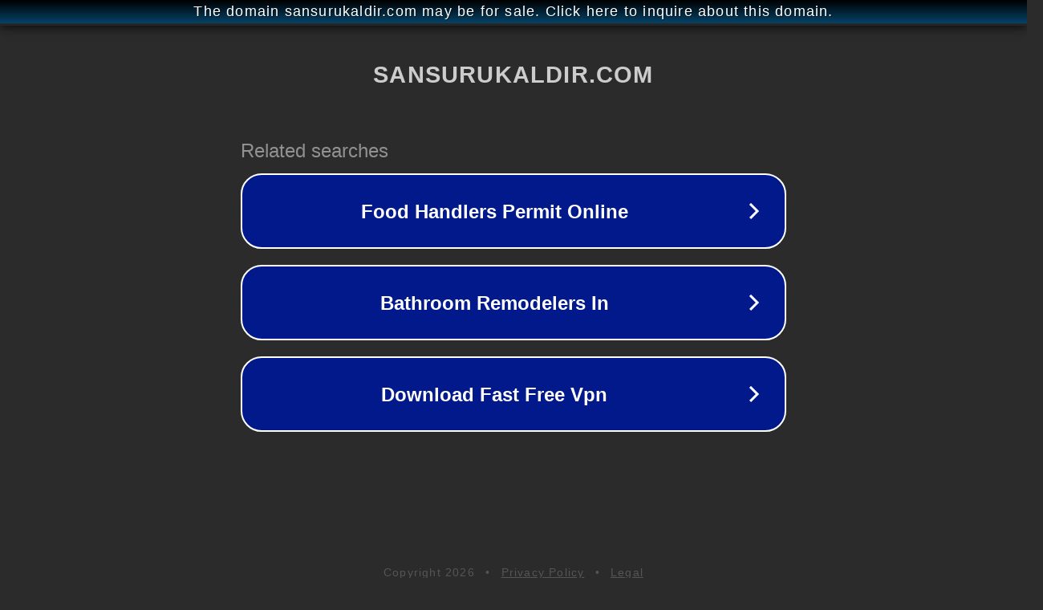

--- FILE ---
content_type: text/html; charset=utf-8
request_url: http://ww25.sansurukaldir.com/video/1091402/mavi-sa%C3%A7l%C4%B1-ta%C5%9F-gibi-yavru-tinderdan-bulu%C5%9Ftu%C4%9Fumuz-ilk-gece-beni-iki-kez-bo%C5%9Faltt%C4%B1?subid1=20240614-0259-085c-b3a4-dfa8642511dc
body_size: 1358
content:
<!doctype html>
<html data-adblockkey="MFwwDQYJKoZIhvcNAQEBBQADSwAwSAJBANDrp2lz7AOmADaN8tA50LsWcjLFyQFcb/P2Txc58oYOeILb3vBw7J6f4pamkAQVSQuqYsKx3YzdUHCvbVZvFUsCAwEAAQ==_b8SE6XxgFih2qA000H1T3LAcLSbwMqhwuhHyFW4b89hRRTsGT5K/b5LUG1tptrrDrrb1kvpcyB8ufLO8xfNgKw==" lang="en" style="background: #2B2B2B;">
<head>
    <meta charset="utf-8">
    <meta name="viewport" content="width=device-width, initial-scale=1">
    <link rel="icon" href="[data-uri]">
    <link rel="preconnect" href="https://www.google.com" crossorigin>
</head>
<body>
<div id="target" style="opacity: 0"></div>
<script>window.park = "[base64]";</script>
<script src="/bSMnlgdWV.js"></script>
</body>
</html>
